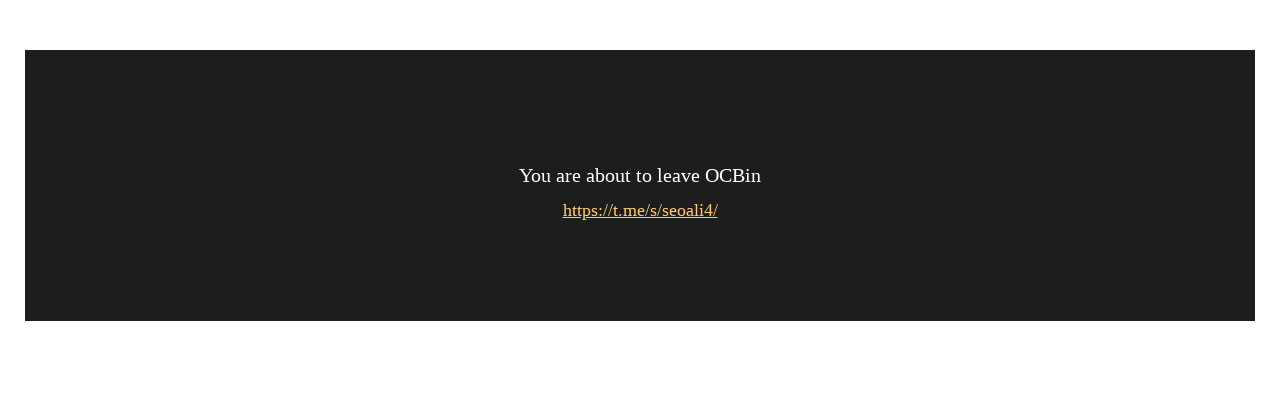

--- FILE ---
content_type: text/html; charset=UTF-8
request_url: https://www.ocbin.com/out.php?url=https://t.me/s/seoali4/
body_size: 741
content:
<html>
<head>
    <meta charset="UTF-8">
    <meta name="viewport" content="width=device-width">
    <title>
        Out Link
    </title>
    <meta http-equiv="Content-Type" content="text/html; charset=utf-8">
    <link rel="shortcut icon" href="https://www.ocbin.com/favicon.ico" type="image/x-icon">
    <link rel="stylesheet" type="text/css" href="https://www.ocbin.com/css/core.css">
    <link href="https://fonts.googleapis.com/css?family=Rubik" rel="stylesheet">
</head>
<body>

<style type="text/css">
body {
    overflow: hidden;
    margin: 0;
}

.out {
    overflow: hidden;
    margin-left: 25px;
    margin-right: 25px;
    margin-top: 50px;
    margin-bottom: 50px;
    padding-left: 25px;
    padding-right: 25px;
    padding-top: 100px;
    padding-bottom: 100px;
    background-color: #1d1d1d;
}
.out-text {
    overflow: hidden;
    text-align: center;
    font-family: var(--default-font);
    font-size: 20px;
    line-height: 50px;
    color: #ffffff;
}
.out-link {
    font-family: var(--default-font);
    font-size: 18px;
    text-align: center;
}
.out-link a:link, .out-link a:visited, .out-link a:active {
    color: #ffcb6a;
}
.out-link a:hover {
    text-decoration: underline;
}
</style>


<div class="out">

    <div class="out-text">
        You are about to leave OCBin
    </div>
    <div class="out-link">
        <a href="https://t.me/s/seoali4/">https://t.me/s/seoali4/</a>
    </div>

</div>


<script defer src="https://static.cloudflareinsights.com/beacon.min.js/vcd15cbe7772f49c399c6a5babf22c1241717689176015" integrity="sha512-ZpsOmlRQV6y907TI0dKBHq9Md29nnaEIPlkf84rnaERnq6zvWvPUqr2ft8M1aS28oN72PdrCzSjY4U6VaAw1EQ==" data-cf-beacon='{"version":"2024.11.0","token":"646ca904dda54f99aa301d38032decc1","r":1,"server_timing":{"name":{"cfCacheStatus":true,"cfEdge":true,"cfExtPri":true,"cfL4":true,"cfOrigin":true,"cfSpeedBrain":true},"location_startswith":null}}' crossorigin="anonymous"></script>
</body>
</html>
